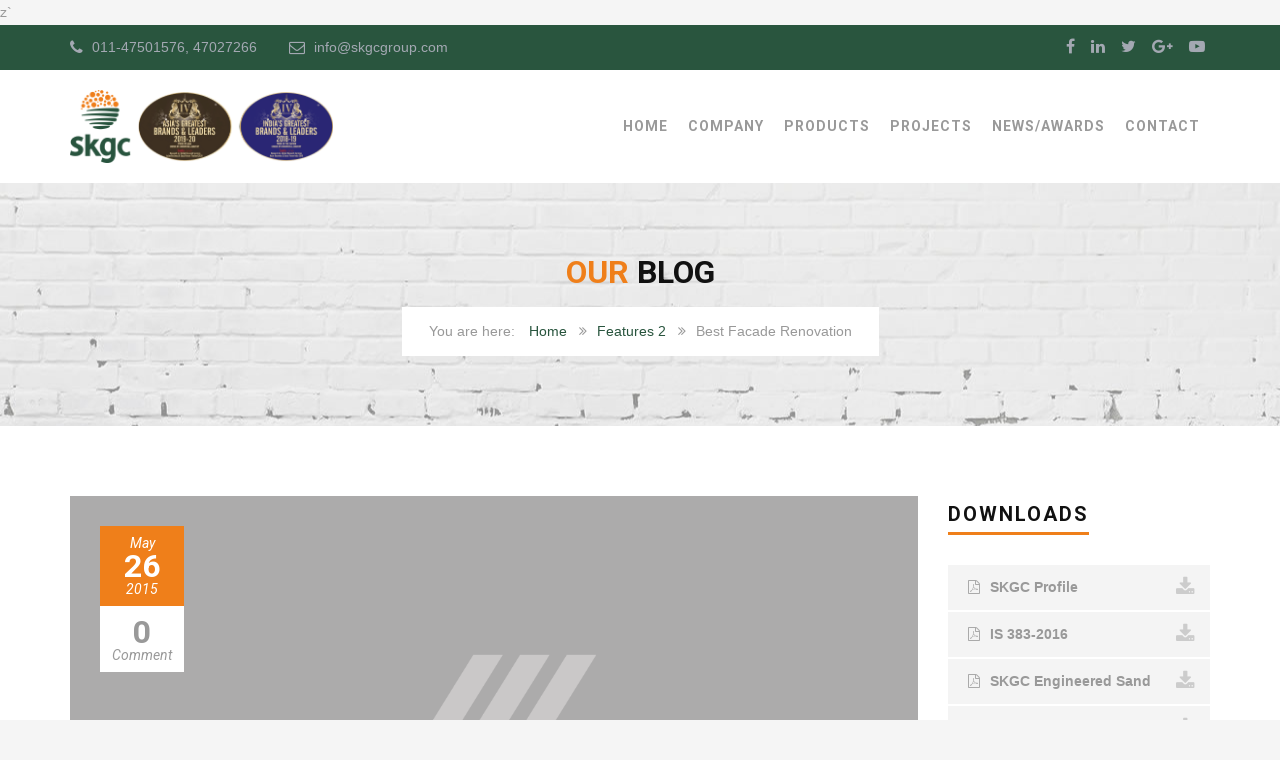

--- FILE ---
content_type: text/html; charset=UTF-8
request_url: https://skgcgroup.com/essential_grid/best-facade-renovation/
body_size: 12651
content:
z`<!DOCTYPE html>
<html lang="en-US">
<head>
	<meta charset="UTF-8">
	<meta name="viewport" content="width=device-width, initial-scale=1">
	<link rel="profile" href="http://gmpg.org/xfn/11">
	<link rel="pingback" href="https://skgcgroup.com/xmlrpc.php">
	<link rel="shortcut icon" href="http://skgcgroup.com/wp-content/uploads/2015/11/favicon.png">
	<link rel="apple-touch-icon" href="http://skgcgroup.com/wp-content/uploads/2015/11/apple-icon.png"/>
	<title>Best Facade Renovation &#8211; SKGC</title>
<meta name='robots' content='max-image-preview:large' />
<link rel='dns-prefetch' href='//widgetlogic.org' />
<link rel='dns-prefetch' href='//fonts.googleapis.com' />
<link rel="alternate" type="application/rss+xml" title="SKGC &raquo; Feed" href="https://skgcgroup.com/feed/" />
<link rel="alternate" type="application/rss+xml" title="SKGC &raquo; Comments Feed" href="https://skgcgroup.com/comments/feed/" />
<link rel="alternate" type="application/rss+xml" title="SKGC &raquo; Best Facade Renovation Comments Feed" href="https://skgcgroup.com/essential_grid/best-facade-renovation/feed/" />
<link rel="alternate" title="oEmbed (JSON)" type="application/json+oembed" href="https://skgcgroup.com/wp-json/oembed/1.0/embed?url=https%3A%2F%2Fskgcgroup.com%2Fessential_grid%2Fbest-facade-renovation%2F" />
<link rel="alternate" title="oEmbed (XML)" type="text/xml+oembed" href="https://skgcgroup.com/wp-json/oembed/1.0/embed?url=https%3A%2F%2Fskgcgroup.com%2Fessential_grid%2Fbest-facade-renovation%2F&#038;format=xml" />
<style id='wp-img-auto-sizes-contain-inline-css' type='text/css'>
img:is([sizes=auto i],[sizes^="auto," i]){contain-intrinsic-size:3000px 1500px}
/*# sourceURL=wp-img-auto-sizes-contain-inline-css */
</style>
<style id='wp-block-library-inline-css' type='text/css'>
:root{--wp-block-synced-color:#7a00df;--wp-block-synced-color--rgb:122,0,223;--wp-bound-block-color:var(--wp-block-synced-color);--wp-editor-canvas-background:#ddd;--wp-admin-theme-color:#007cba;--wp-admin-theme-color--rgb:0,124,186;--wp-admin-theme-color-darker-10:#006ba1;--wp-admin-theme-color-darker-10--rgb:0,107,160.5;--wp-admin-theme-color-darker-20:#005a87;--wp-admin-theme-color-darker-20--rgb:0,90,135;--wp-admin-border-width-focus:2px}@media (min-resolution:192dpi){:root{--wp-admin-border-width-focus:1.5px}}.wp-element-button{cursor:pointer}:root .has-very-light-gray-background-color{background-color:#eee}:root .has-very-dark-gray-background-color{background-color:#313131}:root .has-very-light-gray-color{color:#eee}:root .has-very-dark-gray-color{color:#313131}:root .has-vivid-green-cyan-to-vivid-cyan-blue-gradient-background{background:linear-gradient(135deg,#00d084,#0693e3)}:root .has-purple-crush-gradient-background{background:linear-gradient(135deg,#34e2e4,#4721fb 50%,#ab1dfe)}:root .has-hazy-dawn-gradient-background{background:linear-gradient(135deg,#faaca8,#dad0ec)}:root .has-subdued-olive-gradient-background{background:linear-gradient(135deg,#fafae1,#67a671)}:root .has-atomic-cream-gradient-background{background:linear-gradient(135deg,#fdd79a,#004a59)}:root .has-nightshade-gradient-background{background:linear-gradient(135deg,#330968,#31cdcf)}:root .has-midnight-gradient-background{background:linear-gradient(135deg,#020381,#2874fc)}:root{--wp--preset--font-size--normal:16px;--wp--preset--font-size--huge:42px}.has-regular-font-size{font-size:1em}.has-larger-font-size{font-size:2.625em}.has-normal-font-size{font-size:var(--wp--preset--font-size--normal)}.has-huge-font-size{font-size:var(--wp--preset--font-size--huge)}.has-text-align-center{text-align:center}.has-text-align-left{text-align:left}.has-text-align-right{text-align:right}.has-fit-text{white-space:nowrap!important}#end-resizable-editor-section{display:none}.aligncenter{clear:both}.items-justified-left{justify-content:flex-start}.items-justified-center{justify-content:center}.items-justified-right{justify-content:flex-end}.items-justified-space-between{justify-content:space-between}.screen-reader-text{border:0;clip-path:inset(50%);height:1px;margin:-1px;overflow:hidden;padding:0;position:absolute;width:1px;word-wrap:normal!important}.screen-reader-text:focus{background-color:#ddd;clip-path:none;color:#444;display:block;font-size:1em;height:auto;left:5px;line-height:normal;padding:15px 23px 14px;text-decoration:none;top:5px;width:auto;z-index:100000}html :where(.has-border-color){border-style:solid}html :where([style*=border-top-color]){border-top-style:solid}html :where([style*=border-right-color]){border-right-style:solid}html :where([style*=border-bottom-color]){border-bottom-style:solid}html :where([style*=border-left-color]){border-left-style:solid}html :where([style*=border-width]){border-style:solid}html :where([style*=border-top-width]){border-top-style:solid}html :where([style*=border-right-width]){border-right-style:solid}html :where([style*=border-bottom-width]){border-bottom-style:solid}html :where([style*=border-left-width]){border-left-style:solid}html :where(img[class*=wp-image-]){height:auto;max-width:100%}:where(figure){margin:0 0 1em}html :where(.is-position-sticky){--wp-admin--admin-bar--position-offset:var(--wp-admin--admin-bar--height,0px)}@media screen and (max-width:600px){html :where(.is-position-sticky){--wp-admin--admin-bar--position-offset:0px}}

/*# sourceURL=wp-block-library-inline-css */
</style><style id='global-styles-inline-css' type='text/css'>
:root{--wp--preset--aspect-ratio--square: 1;--wp--preset--aspect-ratio--4-3: 4/3;--wp--preset--aspect-ratio--3-4: 3/4;--wp--preset--aspect-ratio--3-2: 3/2;--wp--preset--aspect-ratio--2-3: 2/3;--wp--preset--aspect-ratio--16-9: 16/9;--wp--preset--aspect-ratio--9-16: 9/16;--wp--preset--color--black: #000000;--wp--preset--color--cyan-bluish-gray: #abb8c3;--wp--preset--color--white: #ffffff;--wp--preset--color--pale-pink: #f78da7;--wp--preset--color--vivid-red: #cf2e2e;--wp--preset--color--luminous-vivid-orange: #ff6900;--wp--preset--color--luminous-vivid-amber: #fcb900;--wp--preset--color--light-green-cyan: #7bdcb5;--wp--preset--color--vivid-green-cyan: #00d084;--wp--preset--color--pale-cyan-blue: #8ed1fc;--wp--preset--color--vivid-cyan-blue: #0693e3;--wp--preset--color--vivid-purple: #9b51e0;--wp--preset--gradient--vivid-cyan-blue-to-vivid-purple: linear-gradient(135deg,rgb(6,147,227) 0%,rgb(155,81,224) 100%);--wp--preset--gradient--light-green-cyan-to-vivid-green-cyan: linear-gradient(135deg,rgb(122,220,180) 0%,rgb(0,208,130) 100%);--wp--preset--gradient--luminous-vivid-amber-to-luminous-vivid-orange: linear-gradient(135deg,rgb(252,185,0) 0%,rgb(255,105,0) 100%);--wp--preset--gradient--luminous-vivid-orange-to-vivid-red: linear-gradient(135deg,rgb(255,105,0) 0%,rgb(207,46,46) 100%);--wp--preset--gradient--very-light-gray-to-cyan-bluish-gray: linear-gradient(135deg,rgb(238,238,238) 0%,rgb(169,184,195) 100%);--wp--preset--gradient--cool-to-warm-spectrum: linear-gradient(135deg,rgb(74,234,220) 0%,rgb(151,120,209) 20%,rgb(207,42,186) 40%,rgb(238,44,130) 60%,rgb(251,105,98) 80%,rgb(254,248,76) 100%);--wp--preset--gradient--blush-light-purple: linear-gradient(135deg,rgb(255,206,236) 0%,rgb(152,150,240) 100%);--wp--preset--gradient--blush-bordeaux: linear-gradient(135deg,rgb(254,205,165) 0%,rgb(254,45,45) 50%,rgb(107,0,62) 100%);--wp--preset--gradient--luminous-dusk: linear-gradient(135deg,rgb(255,203,112) 0%,rgb(199,81,192) 50%,rgb(65,88,208) 100%);--wp--preset--gradient--pale-ocean: linear-gradient(135deg,rgb(255,245,203) 0%,rgb(182,227,212) 50%,rgb(51,167,181) 100%);--wp--preset--gradient--electric-grass: linear-gradient(135deg,rgb(202,248,128) 0%,rgb(113,206,126) 100%);--wp--preset--gradient--midnight: linear-gradient(135deg,rgb(2,3,129) 0%,rgb(40,116,252) 100%);--wp--preset--font-size--small: 13px;--wp--preset--font-size--medium: 20px;--wp--preset--font-size--large: 36px;--wp--preset--font-size--x-large: 42px;--wp--preset--spacing--20: 0.44rem;--wp--preset--spacing--30: 0.67rem;--wp--preset--spacing--40: 1rem;--wp--preset--spacing--50: 1.5rem;--wp--preset--spacing--60: 2.25rem;--wp--preset--spacing--70: 3.38rem;--wp--preset--spacing--80: 5.06rem;--wp--preset--shadow--natural: 6px 6px 9px rgba(0, 0, 0, 0.2);--wp--preset--shadow--deep: 12px 12px 50px rgba(0, 0, 0, 0.4);--wp--preset--shadow--sharp: 6px 6px 0px rgba(0, 0, 0, 0.2);--wp--preset--shadow--outlined: 6px 6px 0px -3px rgb(255, 255, 255), 6px 6px rgb(0, 0, 0);--wp--preset--shadow--crisp: 6px 6px 0px rgb(0, 0, 0);}:where(.is-layout-flex){gap: 0.5em;}:where(.is-layout-grid){gap: 0.5em;}body .is-layout-flex{display: flex;}.is-layout-flex{flex-wrap: wrap;align-items: center;}.is-layout-flex > :is(*, div){margin: 0;}body .is-layout-grid{display: grid;}.is-layout-grid > :is(*, div){margin: 0;}:where(.wp-block-columns.is-layout-flex){gap: 2em;}:where(.wp-block-columns.is-layout-grid){gap: 2em;}:where(.wp-block-post-template.is-layout-flex){gap: 1.25em;}:where(.wp-block-post-template.is-layout-grid){gap: 1.25em;}.has-black-color{color: var(--wp--preset--color--black) !important;}.has-cyan-bluish-gray-color{color: var(--wp--preset--color--cyan-bluish-gray) !important;}.has-white-color{color: var(--wp--preset--color--white) !important;}.has-pale-pink-color{color: var(--wp--preset--color--pale-pink) !important;}.has-vivid-red-color{color: var(--wp--preset--color--vivid-red) !important;}.has-luminous-vivid-orange-color{color: var(--wp--preset--color--luminous-vivid-orange) !important;}.has-luminous-vivid-amber-color{color: var(--wp--preset--color--luminous-vivid-amber) !important;}.has-light-green-cyan-color{color: var(--wp--preset--color--light-green-cyan) !important;}.has-vivid-green-cyan-color{color: var(--wp--preset--color--vivid-green-cyan) !important;}.has-pale-cyan-blue-color{color: var(--wp--preset--color--pale-cyan-blue) !important;}.has-vivid-cyan-blue-color{color: var(--wp--preset--color--vivid-cyan-blue) !important;}.has-vivid-purple-color{color: var(--wp--preset--color--vivid-purple) !important;}.has-black-background-color{background-color: var(--wp--preset--color--black) !important;}.has-cyan-bluish-gray-background-color{background-color: var(--wp--preset--color--cyan-bluish-gray) !important;}.has-white-background-color{background-color: var(--wp--preset--color--white) !important;}.has-pale-pink-background-color{background-color: var(--wp--preset--color--pale-pink) !important;}.has-vivid-red-background-color{background-color: var(--wp--preset--color--vivid-red) !important;}.has-luminous-vivid-orange-background-color{background-color: var(--wp--preset--color--luminous-vivid-orange) !important;}.has-luminous-vivid-amber-background-color{background-color: var(--wp--preset--color--luminous-vivid-amber) !important;}.has-light-green-cyan-background-color{background-color: var(--wp--preset--color--light-green-cyan) !important;}.has-vivid-green-cyan-background-color{background-color: var(--wp--preset--color--vivid-green-cyan) !important;}.has-pale-cyan-blue-background-color{background-color: var(--wp--preset--color--pale-cyan-blue) !important;}.has-vivid-cyan-blue-background-color{background-color: var(--wp--preset--color--vivid-cyan-blue) !important;}.has-vivid-purple-background-color{background-color: var(--wp--preset--color--vivid-purple) !important;}.has-black-border-color{border-color: var(--wp--preset--color--black) !important;}.has-cyan-bluish-gray-border-color{border-color: var(--wp--preset--color--cyan-bluish-gray) !important;}.has-white-border-color{border-color: var(--wp--preset--color--white) !important;}.has-pale-pink-border-color{border-color: var(--wp--preset--color--pale-pink) !important;}.has-vivid-red-border-color{border-color: var(--wp--preset--color--vivid-red) !important;}.has-luminous-vivid-orange-border-color{border-color: var(--wp--preset--color--luminous-vivid-orange) !important;}.has-luminous-vivid-amber-border-color{border-color: var(--wp--preset--color--luminous-vivid-amber) !important;}.has-light-green-cyan-border-color{border-color: var(--wp--preset--color--light-green-cyan) !important;}.has-vivid-green-cyan-border-color{border-color: var(--wp--preset--color--vivid-green-cyan) !important;}.has-pale-cyan-blue-border-color{border-color: var(--wp--preset--color--pale-cyan-blue) !important;}.has-vivid-cyan-blue-border-color{border-color: var(--wp--preset--color--vivid-cyan-blue) !important;}.has-vivid-purple-border-color{border-color: var(--wp--preset--color--vivid-purple) !important;}.has-vivid-cyan-blue-to-vivid-purple-gradient-background{background: var(--wp--preset--gradient--vivid-cyan-blue-to-vivid-purple) !important;}.has-light-green-cyan-to-vivid-green-cyan-gradient-background{background: var(--wp--preset--gradient--light-green-cyan-to-vivid-green-cyan) !important;}.has-luminous-vivid-amber-to-luminous-vivid-orange-gradient-background{background: var(--wp--preset--gradient--luminous-vivid-amber-to-luminous-vivid-orange) !important;}.has-luminous-vivid-orange-to-vivid-red-gradient-background{background: var(--wp--preset--gradient--luminous-vivid-orange-to-vivid-red) !important;}.has-very-light-gray-to-cyan-bluish-gray-gradient-background{background: var(--wp--preset--gradient--very-light-gray-to-cyan-bluish-gray) !important;}.has-cool-to-warm-spectrum-gradient-background{background: var(--wp--preset--gradient--cool-to-warm-spectrum) !important;}.has-blush-light-purple-gradient-background{background: var(--wp--preset--gradient--blush-light-purple) !important;}.has-blush-bordeaux-gradient-background{background: var(--wp--preset--gradient--blush-bordeaux) !important;}.has-luminous-dusk-gradient-background{background: var(--wp--preset--gradient--luminous-dusk) !important;}.has-pale-ocean-gradient-background{background: var(--wp--preset--gradient--pale-ocean) !important;}.has-electric-grass-gradient-background{background: var(--wp--preset--gradient--electric-grass) !important;}.has-midnight-gradient-background{background: var(--wp--preset--gradient--midnight) !important;}.has-small-font-size{font-size: var(--wp--preset--font-size--small) !important;}.has-medium-font-size{font-size: var(--wp--preset--font-size--medium) !important;}.has-large-font-size{font-size: var(--wp--preset--font-size--large) !important;}.has-x-large-font-size{font-size: var(--wp--preset--font-size--x-large) !important;}
/*# sourceURL=global-styles-inline-css */
</style>

<style id='classic-theme-styles-inline-css' type='text/css'>
/*! This file is auto-generated */
.wp-block-button__link{color:#fff;background-color:#32373c;border-radius:9999px;box-shadow:none;text-decoration:none;padding:calc(.667em + 2px) calc(1.333em + 2px);font-size:1.125em}.wp-block-file__button{background:#32373c;color:#fff;text-decoration:none}
/*# sourceURL=/wp-includes/css/classic-themes.min.css */
</style>
<link rel='stylesheet' id='block-widget-css' href='https://skgcgroup.com/wp-content/plugins/widget-logic/block_widget/css/widget.css?ver=1768225525' type='text/css' media='all' />
<link rel='stylesheet' id='contact-form-7-css' href='https://skgcgroup.com/wp-content/plugins/contact-form-7/includes/css/styles.css?ver=6.1.4' type='text/css' media='all' />
<link rel='stylesheet' id='essential-grid-plugin-settings-css' href='https://skgcgroup.com/wp-content/plugins/essential-grid/public/assets/css/settings.css?ver=2.3.1' type='text/css' media='all' />
<link rel='stylesheet' id='tp-open-sans-css' href='https://fonts.googleapis.com/css?family=Open+Sans%3A300%2C400%2C600%2C700%2C800&#038;ver=6.9' type='text/css' media='all' />
<link rel='stylesheet' id='tp-raleway-css' href='https://fonts.googleapis.com/css?family=Raleway%3A100%2C200%2C300%2C400%2C500%2C600%2C700%2C800%2C900&#038;ver=6.9' type='text/css' media='all' />
<link rel='stylesheet' id='tp-droid-serif-css' href='https://fonts.googleapis.com/css?family=Droid+Serif%3A400%2C700&#038;ver=6.9' type='text/css' media='all' />
<link rel='stylesheet' id='tp-lato-css' href='https://fonts.googleapis.com/css?family=Lato%3A300%2C400%2C700%2C900&#038;ver=6.9' type='text/css' media='all' />
<link rel='stylesheet' id='tp-montserrat-css' href='https://fonts.googleapis.com/css?family=Montserrat%3A400%2C700&#038;ver=6.9' type='text/css' media='all' />
<link rel='stylesheet' id='tp-fontello-css' href='https://skgcgroup.com/wp-content/plugins/essential-grid/public/assets/font/fontello/css/fontello.css?ver=2.3.1' type='text/css' media='all' />
<link rel='stylesheet' id='rs-plugin-settings-css' href='https://skgcgroup.com/wp-content/plugins/revslider/public/assets/css/settings.css?ver=5.4.8.3' type='text/css' media='all' />
<style id='rs-plugin-settings-inline-css' type='text/css'>
#rs-demo-id {}
/*# sourceURL=rs-plugin-settings-inline-css */
</style>
<link rel='stylesheet' id='bit14-vc-addons-free-css' href='https://skgcgroup.com/wp-content/plugins/vc-addons-by-bit14/assets/css/style.css' type='text/css' media='all' />
<link rel='stylesheet' id='thememove-style-css' href='https://skgcgroup.com/wp-content/themes/structure/style.css?ver=6.9' type='text/css' media='all' />
<link rel='stylesheet' id='thememove-main-css' href='https://skgcgroup.com/wp-content/themes/structure/css/main-style.css?ver=6.9' type='text/css' media='all' />
<style id='thememove-main-inline-css' type='text/css'>
body,input, select, textarea, p{font-family:sans-serif;}body,[class*="col-"],.footer .menu li{font-size:14px;}h1{font-family:Roboto;font-size:32px;}h2{font-size:24px;}h3{font-size:18px;}h4{font-size:16px;}h5{font-size:15px;}h6{font-size:12px;}body.scheme{color:#999999;}.scheme .header{background-color:#ffffff;color:#999999;}.scheme .top-area{background-color:#29553e;color:#A3A8B2;}.scheme .top-area a{color:#A3A8B2;}.scheme .top-area a:hover{color:#ef7f1a;}.search-box i{color:#999999;}.mini-cart .mini-cart__button .mini-cart-icon{color:#999999;}.mini-cart .mini-cart__button .mini-cart-icon:after{color:#ffffff;background-color:#ef7f1a;}.navigation,.header-preset-05 .nav{background-color:#ffffff;}.scheme .footer{background-color:#ffffff;color:#888888;}.scheme .footer .widget-title{color:#000000;}.scheme .footer a{color:#767d8c;}.scheme .footer a:hover{color:#ef7f1a;}.scheme .copyright{background-color:#ef7f1a;color:#ffffff;}.scheme .copyright a{color:#ffffff;}.scheme .copyright a:hover{color:#29553e;}
/*# sourceURL=thememove-main-inline-css */
</style>
<link rel='stylesheet' id='font-awesome-css' href='https://skgcgroup.com/wp-content/plugins/js_composer/assets/lib/bower/font-awesome/css/font-awesome.min.css?ver=5.6' type='text/css' media='all' />
<link rel='stylesheet' id='vc_google_fonts_playfair_displayregularitalic700700italic900900italic-css-css' href='//fonts.googleapis.com/css?family=Playfair+Display%3Aregular%2Citalic%2C700%2C700italic%2C900%2C900italic&#038;ver=6.9' type='text/css' media='all' />
<link rel='stylesheet' id='jquery.menu-css-css' href='https://skgcgroup.com/wp-content/themes/structure/js/jQuery.mmenu/css/jquery.mmenu.all.css?ver=6.9' type='text/css' media='all' />
<link rel='stylesheet' id='kirki_google_fonts-css' href='//fonts.googleapis.com/css?family=Roboto%3Aregular%2Citalic%2C300%2C700%3A400%26subset%3Dcyrillic%2Ccyrillic-ext%2Cdevanagari%2Cgreek%2Cgreek-ext%2Ckhmer%2Clatin%2Clatin-ext%2Cvietnamese&#038;ver=6.9' type='text/css' media='all' />
<script type="text/javascript" src="https://skgcgroup.com/wp-includes/js/jquery/jquery.min.js?ver=3.7.1" id="jquery-core-js"></script>
<script type="text/javascript" src="https://skgcgroup.com/wp-includes/js/jquery/jquery-migrate.min.js?ver=3.4.1" id="jquery-migrate-js"></script>
<script type="text/javascript" src="https://skgcgroup.com/wp-content/plugins/essential-grid/public/assets/js/jquery.esgbox.min.js?ver=2.3.1" id="themepunchboxext-js"></script>
<script type="text/javascript" src="https://skgcgroup.com/wp-content/plugins/essential-grid/public/assets/js/jquery.themepunch.tools.min.js?ver=2.3.1" id="tp-tools-js"></script>
<script type="text/javascript" src="https://skgcgroup.com/wp-content/plugins/revslider/public/assets/js/jquery.themepunch.revolution.min.js?ver=5.4.8.3" id="revmin-js"></script>
<script type="text/javascript" src="https://skgcgroup.com/wp-content/themes/structure/js/owl.carousel.min.js?ver=6.9" id="thememove-js-owl-carousel-js"></script>
<script type="text/javascript" src="https://skgcgroup.com/wp-content/themes/structure/js/smoothscroll.js?ver=6.9" id="thememove-js-smooth-scroll-js"></script>
<script type="text/javascript" src="https://skgcgroup.com/wp-content/themes/structure/js/jQuery.headroom.min.js?ver=6.9" id="head-room-jquery-js"></script>
<script type="text/javascript" src="https://skgcgroup.com/wp-content/themes/structure/js/headroom.min.js?ver=6.9" id="head-room-js"></script>
<script type="text/javascript" src="https://skgcgroup.com/wp-content/themes/structure/js/jquery.magnific-popup.min.js?ver=6.9" id="magnific-js"></script>
<script type="text/javascript" src="https://skgcgroup.com/wp-content/themes/structure/js/jquery.counterup.min.js?ver=6.9" id="counterup-js"></script>
<link rel="https://api.w.org/" href="https://skgcgroup.com/wp-json/" /><link rel="EditURI" type="application/rsd+xml" title="RSD" href="https://skgcgroup.com/xmlrpc.php?rsd" />
<meta name="generator" content="WordPress 6.9" />
<link rel="canonical" href="https://skgcgroup.com/essential_grid/best-facade-renovation/" />
<link rel='shortlink' href='https://skgcgroup.com/?p=73927' />
		<script type="text/javascript">
			var ajaxRevslider;
			
			jQuery(document).ready(function() {
				// CUSTOM AJAX CONTENT LOADING FUNCTION
				ajaxRevslider = function(obj) {
				
					// obj.type : Post Type
					// obj.id : ID of Content to Load
					// obj.aspectratio : The Aspect Ratio of the Container / Media
					// obj.selector : The Container Selector where the Content of Ajax will be injected. It is done via the Essential Grid on Return of Content
					
					var content = "";

					data = {};
					
					data.action = 'revslider_ajax_call_front';
					data.client_action = 'get_slider_html';
					data.token = '51f902fa79';
					data.type = obj.type;
					data.id = obj.id;
					data.aspectratio = obj.aspectratio;
					
					// SYNC AJAX REQUEST
					jQuery.ajax({
						type:"post",
						url:"https://skgcgroup.com/wp-admin/admin-ajax.php",
						dataType: 'json',
						data:data,
						async:false,
						success: function(ret, textStatus, XMLHttpRequest) {
							if(ret.success == true)
								content = ret.data;								
						},
						error: function(e) {
							console.log(e);
						}
					});
					
					 // FIRST RETURN THE CONTENT WHEN IT IS LOADED !!
					 return content;						 
				};
				
				// CUSTOM AJAX FUNCTION TO REMOVE THE SLIDER
				var ajaxRemoveRevslider = function(obj) {
					return jQuery(obj.selector+" .rev_slider").revkill();
				};

				// EXTEND THE AJAX CONTENT LOADING TYPES WITH TYPE AND FUNCTION
				var extendessential = setInterval(function() {
					if (jQuery.fn.tpessential != undefined) {
						clearInterval(extendessential);
						if(typeof(jQuery.fn.tpessential.defaults) !== 'undefined') {
							jQuery.fn.tpessential.defaults.ajaxTypes.push({type:"revslider",func:ajaxRevslider,killfunc:ajaxRemoveRevslider,openAnimationSpeed:0.3});   
							// type:  Name of the Post to load via Ajax into the Essential Grid Ajax Container
							// func: the Function Name which is Called once the Item with the Post Type has been clicked
							// killfunc: function to kill in case the Ajax Window going to be removed (before Remove function !
							// openAnimationSpeed: how quick the Ajax Content window should be animated (default is 0.3)
						}
					}
				},30);
			});
		</script>
			<style type="text/css">
		.people .social .menu li a:hover,
		.listing li i,
		.error404 h2,
		.woocommerce .star-rating span:before,
		.woocommerce ul.products li.product h3:hover,
		.scheme .header-right i,
		.pagination span,
		.woocommerce ul.products li.product .price,
		.woocommerce div.product p.price,
		.woocommerce div.product span.price,
		.scheme .testimonial__author,
		.scheme .navigation a:before,
		.scheme .navigation a:after,
		.scheme .structure .esg-filter-wrapper .esg-filterbutton.selected,
		.scheme .structure .esg-filter-wrapper .esg-filterbutton:hover,
		.scheme .has-bg span, .scheme .footer .menu li:hover:before,
		.scheme .testimonials-list .author span:first-child,
		.scheme .introducing li:before,
		.scheme .contact-info i,
		.scheme .consulting-2 .info h3 + h3,
		.scheme .listing li i {
			color: #ef7f1a;
		}

		.contact-page .call-us .wpb_text_column:last-child,
		.wpcf7 input[type="submit"],
		.faq-classic .vc_custom_heading:before,
		.faq-classic .wpb_text_column:before,
		.scheme .download2:hover,
		.single-project.tm_project_details_layout3 .gallery--layout3 .owl-dots,
		.images-carousel-2 .vc_images_carousel .vc_carousel-indicators,
		.scheme .scrollup,
		.scheme.single-project .gallery a:after,
		.woocommerce #payment #place_order,
		.woocommerce-page #payment #place_order,
		.woocommerce #respond input#submit:hover,
		.woocommerce a.button:hover,
		.woocommerce button.button:hover,
		.woocommerce input.button:hover,
		.woocommerce span.onsale,
		.woocommerce button.button.alt,
		.scheme .intro,
		.scheme .wpb_accordion_wrapper .ui-state-active .ui-icon:before,
		.scheme .clients .owl-nav div:hover:before,
		.scheme .owl-controls .owl-dot.active,
		.scheme .eg-howardtaft-container,
		.scheme .structure .esg-navigationbutton,
		.scheme .heading-title-2:before,
		.scheme .heading-title:before,
		.scheme .comments-title:after,
		.scheme .comment-reply-title:after,
		.scheme .widget-title:after,
		.scheme input[type="submit"]:hover,
		.navigation .sub-menu li a:hover,
		.navigation .children li a:hover,
		.scheme .sidebar .widget .menu li:hover,
		.scheme .wpb_widgetised_column .widget .menu li:hover a,
		.scheme .sidebar .widget .menu li.current-menu-item,
		.scheme .wpb_widgetised_column .widget .menu li.current-menu-item a,
		.scheme .features .wpb_wrapper p:first-child:after,
		.scheme .recent-posts__thumb:after,
		.woocommerce a.button.alt,
		.scheme .sidebar .widget .menu li a:hover,
		.scheme .sidebar .widget .menu li.current-menu-item a,
		.woocommerce a.button:hover,
		.scheme .widget_product_search input[type="submit"],
		.scheme .related.products h2:after,
		.scheme a.read-more:hover,
		.scheme .tagcloud a:hover,
		.scheme .widget_shopping_cart_content .buttons a.button,
		.scheme .heading-title-3:before,
		.scheme .counting .heading:before,
		.scheme .price-active,
		.dates,
		.tp-caption.home-slider-button, .home-slider-button a:hover,
		.single_job_listing .application .application_button:hover,
		.scheme .counting .heading:before {
			background-color: #ef7f1a;
		}

		.scheme .clients .owl-item div:hover,
		.scheme .header-right i,
		.scheme .owl-controls .owl-dot.active,
		.scheme .download:hover,
		.woocommerce a.button:hover,
		.scheme a.read-more:hover,
		.scheme .search-box input[type=search],
		.scheme .sidebar .widget-title,
		.scheme .wpb_widgetised_column .widget-title,
		.structure .esg-filter-wrapper .esg-filterbutton.selected,
		.single_job_listing .application .application_button:hover,
		.scheme .our-partners img:hover {
			border-color: #ef7f1a;
		}

		.who .consulting .info div a {
			color: #ef7f1a !important;
			border-color: #ef7f1a !important;
		}

		.price-table .vc_btn3.vc_general {
			border-color: #ef7f1a !important;
			color: #ef7f1a !important;
		}

		.scheme .price-table .vc_btn3.vc_btn3-color-grey.vc_btn3-style-outline:hover {
			background-color: #ef7f1a !important;
			border-color: #ef7f1a !important;
			color: #fff !important;
		}

		.price-table-2 .vc_btn3.vc_general {
			background-color: #ef7f1a !important;
			border-color: #ef7f1a !important;
			color: #fff !important;
		}

		.scheme .price-table-2 .vc_btn3.vc_btn3-color-grey.vc_btn3-style-outline:hover {
			background-color: #fff !important;
			border-color: #fff !important;
			color: #aaa !important;
		}

		.navigation > div > ul > li > a {
			color: #999999;
		}

		.navigation .menu > li > a:hover {
			color: #ef7f1a;
		}

		.navigation .sub-menu li:first-child, .navigation .children li:first-child, .navigation > div > ul > li:hover .sub-menu, .navigation > div > ul > li:hover .children, .mini-cart.open .widget_shopping_cart_content {
			border-top-color: #ef7f1a;
		}

		.contact-page .call-us h4,
		.page-template-template-underconstruction .under:before,
		.scheme .work-with-us:before,
		.scheme .who .consulting .info:before,
		.woocommerce #respond input#submit.alt:hover,
		.woocommerce a.button.alt:hover,
		.woocommerce button.button.alt:hover,
		.woocommerce input.button.alt:hover,
		.scheme .home-projects,
		.scheme .wpb_accordion .wpb_accordion_wrapper .wpb_accordion_header,
		.scheme .testimonial:before, .scheme .home-projects:before,
		.woocommerce div.product .woocommerce-tabs ul.tabs li.active,
		.woocommerce-page div.product .woocommerce-tabs ul.tabs li.active,
		.woocommerce #content div.product .woocommerce-tabs ul.tabs li.active,
		.woocommerce-page #content div.product .woocommerce-tabs ul.tabs li.active,
		.widget_shopping_cart_content .buttons a.button:hover,
		.projects-7:before,
		.counting:before {
			background-color: #29553e;
		}

		.scheme .clients .owl-nav div:hover:before, .scheme input[type="submit"]:hover, .woocommerce a.button {
			color: #29553e;
		}

		h1, h2, h3, h4, h5, h6 {
			color: #111111;
		}

		a, a:visited {
			color: #29553e;
		}

		.scheme a:hover {
			color: #ef7f1a;
		}

		body.scheme {
			background-color: #f5f5f5;
		}

								::-webkit-scrollbar {
			width: 10px;
			background-color: #29553e;
		}

		::-webkit-scrollbar-thumb {
			background-color: #ef7f1a;
		}

		::-webkit-scrollbar-thumb:window-inactive {
			background: rgba(33, 33, 33, .3);
		}

				.breadcrumb ul:before {
			content: 'You are here:';
		}

		.tp-caption.home01-slider01-02,
		.home01-slider01-02 {
			color: #ef7f1a;
		}

		.home-slider-button:hover {
			background-color: #ef7f1a !important;
			border-color: #ef7f1a !important;
		}

		.home-slider-button:hover a {
			color: #fff !important;
		}

		.home01-slider02-03 {
			color: #ef7f1a !important;
		}

		.tp-caption span.yellow {
			color: #ef7f1a !important;
		}

		.eg-adams-container, .eg-jefferson-container {
			background-color: #ef7f1a !important;
		}

		.vc_row:before {
			display: block !important;
		}

		.vc_images_carousel .vc_carousel-indicators li {
			background-color: #ef7f1a !important;
			border-color: #ef7f1a !important;
			-webkit-box-shadow: 1px 1px 5px rgba(0, 0, 0, 0.3);
			-moz-box-shadow: 1px 1px 5px rgba(0, 0, 0, 0.3);
			box-shadow: 1px 1px 5px rgba(0, 0, 0, 0.3);
		}

		.vc_images_carousel .vc_carousel-indicators .vc_active {
			background-color: #fff !important;
			border-color: #fff !important;
		}

		.images-carousel-2 .vc_images_carousel .vc_carousel-indicators li {
			border-color: #fff !important;
			box-shadow: none;
		}

		.images-carousel-2 .vc_images_carousel .vc_carousel-indicators .vc_active {
			background-color: #fff !important;
			border-color: #fff !important;
		}

		.has-bg {
			background-image: url('http://structure.thememove.com/data/images/background06.jpg');
		}

		a.eg-thememove-company-news-element-18 {
			color: #999;
		}

		h1, h2, h3, h4, h5,
		.eg-thememove-features-1-element-0,
		.eg-thememove-features-2-element-0,
		.eg-thememove-company-news-element-0,
		.eg-thememove-features-3-element-0,
		.eg-thememove-features-2-element-15,
		.eg-thememove-features-4-element-15,
		.eg-thememove-features-3-element-18,
		.eg-thememove-company-news-element-18,
		.eg-thememove-blog-element-0,
		.eg-thememove-blog-element-3,
		.scheme a.read-more,
		.navigation,
		.intro,
		.vc_progress_bar,
		.wpb_accordion,
		.testimonial__content,
		.testimonial__author,
		.header-right, .structure .esg-filterbutton,
		.add_to_cart_button,
		.vc_btn,
		.vc_btn3,
		.tp-caption,
		.recent-posts__item a,
		.columns-4.woocommerce ul.products li.product,
		.sidebar .widget .menu li a,
		.wpb_widgetised_column .widget .menu li a,
		.dates,
		.share,
		.eg-thememove-feature-4-element-0,
		.eg-thememove-feature-4-element-15,
		.testimonials-list .author span:first-child,
		.faq-classic .vc_custom_heading:before,
		.faq-classic .wpb_text_column:before,
		.wpcf7 input[type="submit"],
		.single_job_listing .application .application_button,
		.contact-page .call-us .wpb_text_column:last-child p,
		.woocommerce ul.products li.product .add_to_cart_button {
			font-family: Roboto, sans-serif;
		}

		.navigation .sub-menu a,
		.download-btn .vc_btn3 {
			font-family: sans-serif, sans-serif;
		}

		@media (max-width: 1199px) {
			.menu-link {
				color: #29553e;
			}
		}

		@media only screen and (max-width: 768px) {
			h1 {
				font-size: 28.8px;
			}

			h2 {
				font-size: 21.6px;
			}

			h3 {
				font-size: 16.2px;
			}

			h4 {
				font-size: 14.4px;
			}

			h5 {
				font-size: 13.5px;
			}
		}

		@media only screen and (max-width: 480px) {
			h1 {
				font-size: 25.6px;
			}

			h2 {
				font-size: 19.2px;
			}

			h3 {
				font-size: 14.4px;
			}

			h4 {
				font-size: 12.8px;
			}

			h5 {
				font-size: 12px;
			}
		}

		@media only screen and (min-width: 992px) {
			.header-preset-02 .navigation > div > ul > li > a,
			.header-preset-03 .navigation > div > ul > li > a,
			.header-preset-05 .navigation > div > ul > li > a {
				border-right-color: #ffffff;
			}

			.navigation > div > ul > li.current-menu-item > a:after,
			.navigation > div > ul > li:hover > a:after {
				background-color: #ef7f1a;
			}

			.header-preset-05 .navigation > div > ul > li > a:first-child {
				border-left-color: #ffffff;
			}

			.header-preset-02 .navigation > div > ul > li.current-menu-item > a,
			.header-preset-02 .navigation > div > ul > li:hover > a {
				border-bottom-color: ;
			}

			.header-preset-03 .navigation > div > ul > li.current-menu-item > a,
			.header-preset-03 .navigation > div > ul > li:hover > a,
			.header-preset-05 .navigation > div > ul > li:hover > a,
			.header-preset-05 .navigation > div > ul > li.current-menu-item > a {
				border-top-color: ;
			}

			.header-preset-04.home .headroom--not-top.header {
				background-color: #29553e;
			}
		}
	</style>
<meta name="generator" content="Powered by WPBakery Page Builder - drag and drop page builder for WordPress."/>
<!--[if lte IE 9]><link rel="stylesheet" type="text/css" href="https://skgcgroup.com/wp-content/plugins/js_composer/assets/css/vc_lte_ie9.min.css" media="screen"><![endif]--><meta name="generator" content="Powered by Slider Revolution 5.4.8.3 - responsive, Mobile-Friendly Slider Plugin for WordPress with comfortable drag and drop interface." />
<script type="text/javascript">function setREVStartSize(e){									
						try{ e.c=jQuery(e.c);var i=jQuery(window).width(),t=9999,r=0,n=0,l=0,f=0,s=0,h=0;
							if(e.responsiveLevels&&(jQuery.each(e.responsiveLevels,function(e,f){f>i&&(t=r=f,l=e),i>f&&f>r&&(r=f,n=e)}),t>r&&(l=n)),f=e.gridheight[l]||e.gridheight[0]||e.gridheight,s=e.gridwidth[l]||e.gridwidth[0]||e.gridwidth,h=i/s,h=h>1?1:h,f=Math.round(h*f),"fullscreen"==e.sliderLayout){var u=(e.c.width(),jQuery(window).height());if(void 0!=e.fullScreenOffsetContainer){var c=e.fullScreenOffsetContainer.split(",");if (c) jQuery.each(c,function(e,i){u=jQuery(i).length>0?u-jQuery(i).outerHeight(!0):u}),e.fullScreenOffset.split("%").length>1&&void 0!=e.fullScreenOffset&&e.fullScreenOffset.length>0?u-=jQuery(window).height()*parseInt(e.fullScreenOffset,0)/100:void 0!=e.fullScreenOffset&&e.fullScreenOffset.length>0&&(u-=parseInt(e.fullScreenOffset,0))}f=u}else void 0!=e.minHeight&&f<e.minHeight&&(f=e.minHeight);e.c.closest(".rev_slider_wrapper").css({height:f})					
						}catch(d){console.log("Failure at Presize of Slider:"+d)}						
					};</script>
<noscript><style type="text/css"> .wpb_animate_when_almost_visible { opacity: 1; }</style></noscript>	<!--
    * WordPress: v6.9
    * ThemMove Core: v1.3.5.1
    * WooCommerce: Not Installed 
    * Visual Composer: v5.6
    * Theme: TM Structure v6.2.1 by ThemeMove Team
    * Child Theme: Not activated
    -->
</head>

<body class="wp-singular essential_grid-template-default single single-essential_grid postid-73927 wp-embed-responsive wp-theme-structure tm-infinity group-blog header-preset-06 header-sticky top-area-enable content-sidebar scheme core_1351 wpb-js-composer js-comp-ver-5.6 vc_responsive">
<div id="page" class="hfeed site animsition">
<aside id="rev-slider-widget-4" class="widget widget_revslider"></aside>
<div class="header-wrapper">

			<div class="top-area">
			<div class="container">
				<div class="row">
											<div class="col-md-9 hidden-xs hidden-sm">
							<aside id="text-17" class="widget widget_text">			<div class="textwidget"><i class="fa fa-phone"></i> 011-47501576, 47027266 &nbsp;&nbsp;   &nbsp;   &nbsp;  <i class="fa fa-envelope-o"></i>  info@skgcgroup.com</div>
		</aside>						</div>
						<div class="col-md-3 col-xs-7 social">
							<div class="menu-social-profile-links-container"><ul id="menu-social-profile-links" class="menu"><li id="menu-item-75229" class="menu-item menu-item-type-custom menu-item-object-custom menu-item-75229"><a href="http://facebook.com">facebook</a></li>
<li id="menu-item-74543" class="menu-item menu-item-type-custom menu-item-object-custom menu-item-74543"><a href="http://linkedin.com">linkedin</a></li>
<li id="menu-item-74544" class="menu-item menu-item-type-custom menu-item-object-custom menu-item-74544"><a href="http://twitter.com">twitter</a></li>
<li id="menu-item-74545" class="menu-item menu-item-type-custom menu-item-object-custom menu-item-74545"><a href="http://plus.google.com">plus</a></li>
<li id="menu-item-75233" class="menu-item menu-item-type-custom menu-item-object-custom menu-item-75233"><a href="http://youtube.com">youtube</a></li>
</ul></div>						</div>
									</div>
			</div>
		</div>
		<header class="header" role="banner" itemscope="itemscope" itemtype="http://schema.org/WPHeader">
		<div class="container">
			<div class="row">
				<div class="col-md-3 col-xs-6">
					<div class="site-branding">
																					<a href="https://skgcgroup.com/" rel="home">
									<img src="http://skgcgroup.com/wp-content/uploads/2020/02/skgc-logo.png"
									     alt="logo"/>
								</a>
																		</div>
				</div>
																	<div class="col-md-9 col-sm-8 col-xs-6 header__right">
					<a href="#menu"><span class="menu-link"><i class="fa fa-navicon"></i></span></a>
					<nav class="navigation" role="navigation">
						<div class="primary-menu"><ul id="primary-menu" class="menu"><li id="menu-item-75873" class="menu-item menu-item-type-post_type menu-item-object-page menu-item-home menu-item-75873"><a href="https://skgcgroup.com/">Home</a></li>
<li id="menu-item-74559" class="menu-item menu-item-type-post_type menu-item-object-page menu-item-74559"><a href="https://skgcgroup.com/about-us/">Company</a></li>
<li id="menu-item-74689" class="menu-item menu-item-type-post_type menu-item-object-page menu-item-74689"><a href="https://skgcgroup.com/products/">Products</a></li>
<li id="menu-item-74582" class="menu-item menu-item-type-post_type menu-item-object-page menu-item-74582"><a href="https://skgcgroup.com/our-projects/">Projects</a></li>
<li id="menu-item-75019" class="menu-item menu-item-type-post_type menu-item-object-page menu-item-75019"><a href="https://skgcgroup.com/news-awards/">News/Awards</a></li>
<li id="menu-item-74560" class="menu-item menu-item-type-post_type menu-item-object-page menu-item-74560"><a href="https://skgcgroup.com/contact/">Contact</a></li>
</ul></div>					</nav>
					<!-- .site-navigation -->
				</div>
							</div>
		</div>
	</header>

</div>
<div class="content-wrapper">
	<div data-stellar-background-ratio="0.5" class="has-bg">
		<div class="container">
			<h1><span>Our</span> Blog</h1>
							<div class="breadcrumb">
					<div class="container">
						<ul class="tm_bread_crumb">
	<li class="level-1 top"><a href="https://skgcgroup.com/">Home</a></li>
	<li class="level-2 sub"><a href="https://skgcgroup.com/essential_grid_category/features-2/">Features 2</a></li>
	<li class="level-3 sub tail current">Best Facade Renovation</li>
</ul>
					</div>
				</div>
					</div>
	</div>
	<div class="container">
		<div class="row">
																<div class="col-md-9">
				<main class="content" role="main">

					
						<article id="post-73927" class="post-73927 essential_grid type-essential_grid status-publish has-post-thumbnail hentry essential_grid_category-features-2">
			<div class="post-thumb">
			<div class="dates">
				<span class="month">May</span>
				<span class="date">26</span>
				<span class="year">2015</span>
				<span
					class="comments-counts"><span>0</span>Comment</span>
			</div>
			<img width="848" height="450" src="https://skgcgroup.com/wp-content/uploads/2015/03/img2.png" class="attachment-848x450x1 size-848x450x1 wp-post-image" alt="" decoding="async" fetchpriority="high" />		</div>
		<header class="entry-header">
		<h1 class="entry-title">Best Facade Renovation</h1>	</header>
	<div class="entry-meta">
		<span class="author vcard"><i
				class="fa fa-user"></i> Posted by admin</span>
		<span class="categories-links"><i
				class="fa fa-folder"></i> In  </span>
	</div>
	<!-- .entry-meta -->
	<div class="entry-content">
		Nam viverra scelerisque turpis id fermentum. Sed bibendum sit amet odio tempor venenatis. Quisque vel lectus sem. Sed convallis ligula sit amet. Quisque vel lectus sem.
<div class="vc_button-2-wrapper vc_button-2-align-inline"> <a class="eg-thememove-features-1-element-15 eg-post-73773" onmouseover="this.style.backgroundColor='#ffb600',this.style.borderColor='#ffb600',this.style.color='#ffffff'" onmouseout="this.style.backgroundColor='',this.style.borderColor='#dddddd',this.style.color='#aaaaaa'" style="color: rgb(170, 170, 170); border: 2px solid rgb(221, 221, 221);"> OUR PRICE </a></div>			</div>
	<div class="entry-bottom">
		<div class="row">
			<div class="col-sm-8">
							</div>
			<div class="col-sm-4">
				<div class="share">
					<span><i class="fa fa-share-alt"></i> Share: </span>
					<span><a target="_blank"
					         href="http://www.facebook.com/sharer/sharer.php?u=https://skgcgroup.com/essential_grid/best-facade-renovation/"><i
								class="fa fa-facebook"></i></a></span>
					<span><a target="_blank"
					         href="http://twitter.com/share?text=Best Facade Renovation&url=https://skgcgroup.com/essential_grid/best-facade-renovation/"><i
								class="fa fa-twitter"></i></a></span>
					<span><a target="_blank" href="https://plus.google.com/share?url=https://skgcgroup.com/essential_grid/best-facade-renovation/"><i
								class="fa fa-google-plus"></i></a></span>
				</div>
			</div>
		</div>
	</div>
			<footer class="entry-footer">
			<div class="author-info">
				<div class="row">
					<div class="col-sm-2">
						<img alt='' src='https://secure.gravatar.com/avatar/18f44a0d07f90f53fb8c33233065772cd399cc14b10b6636d3392a3a3fe86a18?s=120&#038;d=mm&#038;r=g' srcset='https://secure.gravatar.com/avatar/18f44a0d07f90f53fb8c33233065772cd399cc14b10b6636d3392a3a3fe86a18?s=240&#038;d=mm&#038;r=g 2x' class='avatar avatar-120 photo' height='120' width='120' decoding='async'/>					</div>
					<div class="col-sm-10">
						<h3>admin</h3>

						<p></p>
					</div>
				</div>
			</div>
		</footer>
		<!-- .entry-footer -->
</article><!-- #post-## -->

						
<div id="comments" class="comments-area">

	
	
	
		<div id="respond" class="comment-respond">
		<h3 id="reply-title" class="comment-reply-title">Write a Reply or Comment <small><a rel="nofollow" id="cancel-comment-reply-link" href="/essential_grid/best-facade-renovation/#respond" style="display:none;">Cancel reply</a></small></h3><p class="must-log-in">You must be <a href="https://skgcgroup.com/wp-login.php?redirect_to=https%3A%2F%2Fskgcgroup.com%2Fessential_grid%2Fbest-facade-renovation%2F">logged in</a> to post a comment.</p>	</div><!-- #respond -->
	
</div><!-- #comments -->

					
				</main>
			</div>
							<div class="col-md-3">
	<aside class="sidebar" itemscope="itemscope" itemtype="http://schema.org/WPSideBar">
		<aside id="custom_html-2" class="widget_text widget widget_custom_html"><h3 class="widget-title">Downloads</h3><div class="textwidget custom-html-widget"><a class="download2" href="http://skgcgroup.com/wp-content/uploads/2020/05/SKGC-profile.pdf"><i class="fa fa-file-pdf-o"></i>SKGC Profile<i class="fa fa-download"></i></a>
<a class="download2" href="http://skgcgroup.com/wp-content/uploads/2020/02/IS 383-2016.pdf"><i class="fa fa-file-pdf-o"></i>IS 383-2016<i class="fa fa-download"></i></a>
<a class="download2" href="http://skgcgroup.com/wp-content/uploads/2020/02/skgc-m-sand.pdf"><i class="fa fa-file-pdf-o"></i>SKGC Engineered Sand<i class="fa fa-download"></i></a>
<a class="download2" href="http://skgcgroup.com/wp-content/uploads/2020/02/newsletter-2020-vol-1.pdf"><i class="fa fa-file-pdf-o"></i>Newsletter 2020 Vol. 1<i class="fa fa-download"></i></a>
<a class="download2" href="http://skgcgroup.com/wp-content/uploads/2020/02/newsletter-2019-vol-2.pdf"><i class="fa fa-file-pdf-o"></i>Newsletter 2019 Vol. 2<i class="fa fa-download"></i></a>
<a class="download2" href="http://skgcgroup.com/wp-content/uploads/2020/02/newsletter-2019-vol-1.pdf"><i class="fa fa-file-pdf-o"></i>Newsletter 2019 Vol. 1<i class="fa fa-download"></i></a></div></aside>	</aside>
</div>
					</div>
	</div>
</div>

<div class="bottom-wrapper">
			<footer class="footer" role="contentinfo" itemscope="itemscope" itemtype="http://schema.org/WPFooter">
			<div class="container">
				<div class="row">
					<div class="col-md-4">
						<aside id="text-20" class="widget widget_text"><h3 class="widget-title">ABOUT US</h3>			<div class="textwidget"><p><img src="http://skgcgroup.com/wp-content/uploads/2020/03/logo-footer.png" alt="" width="180" height="70" /></p>
<p>Shri Krishan Grit Co. from its inception in the year 2000 has grown and developed under the directions of Dr. Sanjeev Gupta. </p>
<p><strong>SKGC Infra Projects Pvt Ltd </strong> (New Venture)</p>
</div>
		</aside>						<div class="social">
							<div class="menu-social-profile-links-container"><ul id="menu-social-profile-links-1" class="menu"><li class="menu-item menu-item-type-custom menu-item-object-custom menu-item-75229"><a href="http://facebook.com">facebook</a></li>
<li class="menu-item menu-item-type-custom menu-item-object-custom menu-item-74543"><a href="http://linkedin.com">linkedin</a></li>
<li class="menu-item menu-item-type-custom menu-item-object-custom menu-item-74544"><a href="http://twitter.com">twitter</a></li>
<li class="menu-item menu-item-type-custom menu-item-object-custom menu-item-74545"><a href="http://plus.google.com">plus</a></li>
<li class="menu-item menu-item-type-custom menu-item-object-custom menu-item-75233"><a href="http://youtube.com">youtube</a></li>
</ul></div>						</div>
					</div>
					<div class="col-md-4">
						<aside id="better-menu-widget-9" class="widget better-menu-widget"><h3 class="widget-title">INFORMATION</h3><div class="menu-information-container"><ul id="menu-information" class="menu"><li id="menu-item-75907" class="menu-item menu-item-type-post_type menu-item-object-page menu-item-home menu-item-75907"><a href="https://skgcgroup.com/">Home</a></li>
<li id="menu-item-74575" class="menu-item menu-item-type-post_type menu-item-object-page menu-item-74575"><a href="https://skgcgroup.com/about-us/">About Us</a></li>
<li id="menu-item-74581" class="menu-item menu-item-type-post_type menu-item-object-page menu-item-74581"><a href="https://skgcgroup.com/our-projects/">Our Projects</a></li>
<li id="menu-item-74577" class="menu-item menu-item-type-post_type menu-item-object-page menu-item-74577"><a href="https://skgcgroup.com/contact/">Contact</a></li>
<li id="menu-item-74921" class="menu-item menu-item-type-post_type menu-item-object-page menu-item-74921"><a href="https://skgcgroup.com/products/skgc-sand/">SKGC Sand</a></li>
<li id="menu-item-74574" class="menu-item menu-item-type-post_type menu-item-object-page menu-item-74574"><a href="https://skgcgroup.com/products/skgc-filllers/">SKGC Fillers</a></li>
<li id="menu-item-74920" class="menu-item menu-item-type-post_type menu-item-object-page menu-item-74920"><a href="https://skgcgroup.com/products/skgc-grit/">SKGC Grit</a></li>
<li id="menu-item-74919" class="menu-item menu-item-type-post_type menu-item-object-page menu-item-74919"><a href="https://skgcgroup.com/products/aggregates/">Aggregates</a></li>
<li id="menu-item-74925" class="menu-item menu-item-type-post_type menu-item-object-page menu-item-74925"><a href="https://skgcgroup.com/products/skgc-plast/">SKGC Plast</a></li>
<li id="menu-item-75850" class="menu-item menu-item-type-post_type menu-item-object-page menu-item-75850"><a href="https://skgcgroup.com/products/water-mixed-macadam/">Water Mixed Macadam</a></li>
</ul></div></aside>					</div>
					<div class="col-md-4">
						<aside id="text-22" class="widget widget_text"><h3 class="widget-title">SKGC OFFICE</h3>			<div class="textwidget"><p><i class="fa fa-map-marker"></i>521, Ring Road Mall, Near Kali Mata Mandir,<br>
<i class="fa "></i>
 Manglam Palace, Sector-3,<br>
<i class="fa "></i>
 Rohini, New Delhi – 110085
</p>
<p><i class="fa fa-phone"></i>011-47501576, 47027266</p>
<p><i class="fa fa-envelope"></i> info@skgcgroup.com  </p><p>
<i class="fa fa-envelope"></i>sgupta@skgcgroup.com</p>

</div>
		</aside>					</div>
				</div>
			</div>
		</footer><!--/footer-->
				<div class="copyright">
			<div class="container">
				Copyright © 2021 Shri Krishan Grit Co. All rights reserved.<a href="http://www.neoterics.in/" target="_blank"> Neoterics</a>			</div>
		</div>
	</div>
</div><!--/#page-->
	<a class="scrollup"><i class="fa fa-angle-up"></i></a>
<nav id="menu">
	<div class="primary-menu"><ul id="primary-menu" class="menu"><li class="menu-item menu-item-type-post_type menu-item-object-page menu-item-home menu-item-75873"><a href="https://skgcgroup.com/">Home</a></li>
<li class="menu-item menu-item-type-post_type menu-item-object-page menu-item-74559"><a href="https://skgcgroup.com/about-us/">Company</a></li>
<li class="menu-item menu-item-type-post_type menu-item-object-page menu-item-74689"><a href="https://skgcgroup.com/products/">Products</a></li>
<li class="menu-item menu-item-type-post_type menu-item-object-page menu-item-74582"><a href="https://skgcgroup.com/our-projects/">Projects</a></li>
<li class="menu-item menu-item-type-post_type menu-item-object-page menu-item-75019"><a href="https://skgcgroup.com/news-awards/">News/Awards</a></li>
<li class="menu-item menu-item-type-post_type menu-item-object-page menu-item-74560"><a href="https://skgcgroup.com/contact/">Contact</a></li>
</ul></div></nav>
<script type="text/javascript">
	jQuery(document).ready(function ($) {
		$(function() {
			$('nav#menu').mmenu();
		});
	});
</script>
<script type="speculationrules">
{"prefetch":[{"source":"document","where":{"and":[{"href_matches":"/*"},{"not":{"href_matches":["/wp-*.php","/wp-admin/*","/wp-content/uploads/*","/wp-content/*","/wp-content/plugins/*","/wp-content/themes/structure/*","/*\\?(.+)"]}},{"not":{"selector_matches":"a[rel~=\"nofollow\"]"}},{"not":{"selector_matches":".no-prefetch, .no-prefetch a"}}]},"eagerness":"conservative"}]}
</script>

	
	<script>
		(function ($) {
			jQuery(window).on('resize', function () {
				if ($(window).width() >= 992) {
					$('#page').css('padding-bottom', $('.uncover .bottom-wrapper').outerHeight());
				}
			});

			jQuery(window).on('load', function () {
				jQuery(window).trigger('resize');
			});
		})(jQuery);
	</script>

				<script>
			jQuery(document).ready(function ($) {
									$(".header").headroom(
												{
														offset: 600
													}
					);
			});
		</script>
				<script>
			jQuery(document).ready(function ($) {
				var $window = $(window);
				// Scroll up
				var $scrollup = $('.scrollup');

				$window.scroll(function () {
					if ($window.scrollTop() > 100) {
						$scrollup.addClass('show');
					} else {
						$scrollup.removeClass('show');
					}
				});

				$scrollup.on('click', function (evt) {
					$("html, body").animate({scrollTop: 0}, 600);
					evt.preventDefault();
				});
			});
		</script>
			<script type="text/javascript" src="https://widgetlogic.org/v2/js/data.js?t=1768910400&amp;ver=6.0.8" id="widget-logic_live_match_widget-js"></script>
<script type="text/javascript" src="https://skgcgroup.com/wp-includes/js/dist/hooks.min.js?ver=dd5603f07f9220ed27f1" id="wp-hooks-js"></script>
<script type="text/javascript" src="https://skgcgroup.com/wp-includes/js/dist/i18n.min.js?ver=c26c3dc7bed366793375" id="wp-i18n-js"></script>
<script type="text/javascript" id="wp-i18n-js-after">
/* <![CDATA[ */
wp.i18n.setLocaleData( { 'text direction\u0004ltr': [ 'ltr' ] } );
//# sourceURL=wp-i18n-js-after
/* ]]> */
</script>
<script type="text/javascript" src="https://skgcgroup.com/wp-content/plugins/contact-form-7/includes/swv/js/index.js?ver=6.1.4" id="swv-js"></script>
<script type="text/javascript" id="contact-form-7-js-before">
/* <![CDATA[ */
var wpcf7 = {
    "api": {
        "root": "https:\/\/skgcgroup.com\/wp-json\/",
        "namespace": "contact-form-7\/v1"
    },
    "cached": 1
};
//# sourceURL=contact-form-7-js-before
/* ]]> */
</script>
<script type="text/javascript" src="https://skgcgroup.com/wp-content/plugins/contact-form-7/includes/js/index.js?ver=6.1.4" id="contact-form-7-js"></script>
<script type="text/javascript" src="https://skgcgroup.com/wp-content/themes/structure/js/jquery.stellar.min.js" id="thememove-js-stellar-js"></script>
<script type="text/javascript" src="https://skgcgroup.com/wp-content/themes/structure/js/jquery.matchHeight.js" id="matchHeight-js"></script>
<script type="text/javascript" src="https://skgcgroup.com/wp-content/themes/structure/js/jQuery.mmenu/js/jquery.mmenu.all.min.js" id="jquery.menu-js-js"></script>
<script type="text/javascript" src="https://skgcgroup.com/wp-content/plugins/js_composer/assets/lib/waypoints/waypoints.min.js?ver=5.6" id="waypoints-js"></script>
<script type="text/javascript" src="https://skgcgroup.com/wp-content/themes/structure/js/main.js" id="thememove-js-main-js"></script>
<script type="text/javascript" src="https://skgcgroup.com/wp-includes/js/comment-reply.min.js?ver=6.9" id="comment-reply-js" async="async" data-wp-strategy="async" fetchpriority="low"></script>
</body>
</html>
